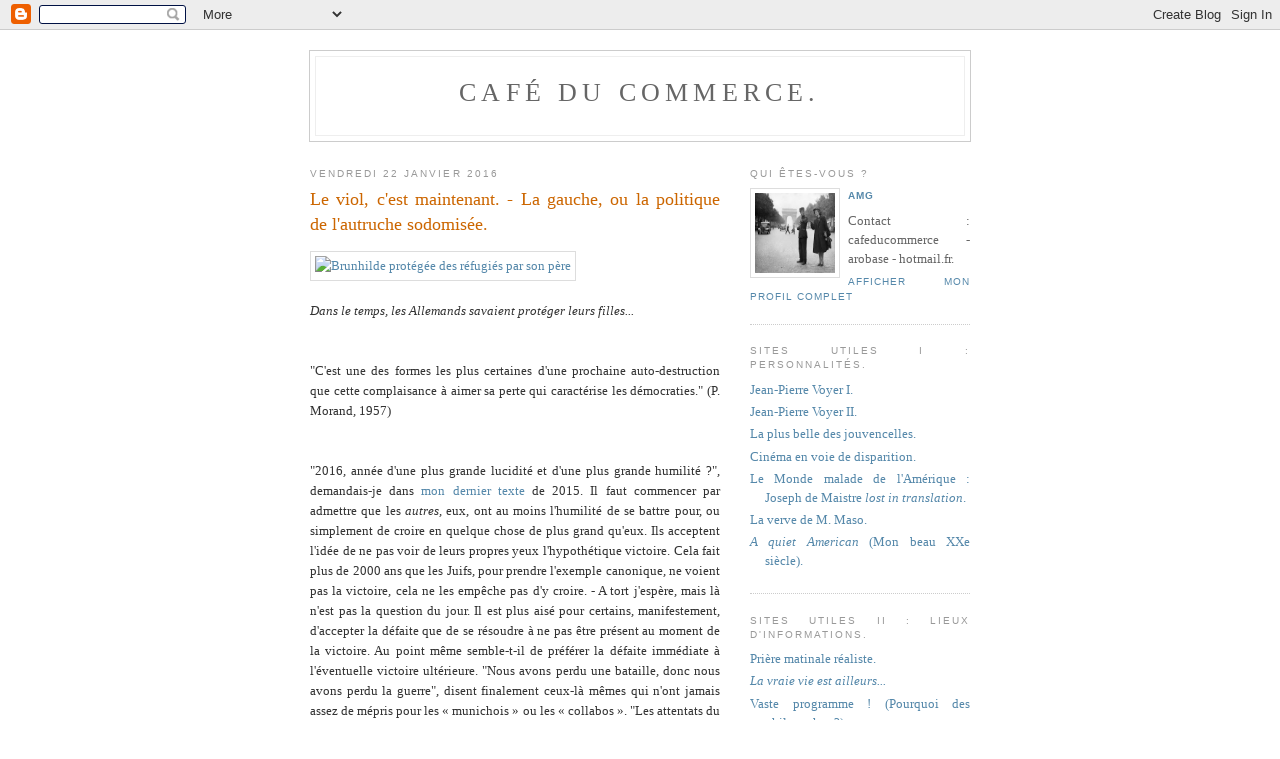

--- FILE ---
content_type: text/html; charset=UTF-8
request_url: https://cafeducommerce.blogspot.com/2016/01/le-viol-cest-maintenant-la-gauche-ou-la.html
body_size: 12065
content:
<!DOCTYPE html PUBLIC "-//W3C//DTD XHTML 1.0 Strict//EN" "http://www.w3.org/TR/xhtml1/DTD/xhtml1-strict.dtd">

<html xmlns="http://www.w3.org/1999/xhtml" xml:lang="en" lang="en">
<head>
  <title>CAFÉ DU COMMERCE.: Le viol, c'est maintenant. - La gauche, ou la politique de l'autruche sodomisée.</title>

  <script type="text/javascript">(function() { (function(){function b(g){this.t={};this.tick=function(h,m,f){var n=f!=void 0?f:(new Date).getTime();this.t[h]=[n,m];if(f==void 0)try{window.console.timeStamp("CSI/"+h)}catch(q){}};this.getStartTickTime=function(){return this.t.start[0]};this.tick("start",null,g)}var a;if(window.performance)var e=(a=window.performance.timing)&&a.responseStart;var p=e>0?new b(e):new b;window.jstiming={Timer:b,load:p};if(a){var c=a.navigationStart;c>0&&e>=c&&(window.jstiming.srt=e-c)}if(a){var d=window.jstiming.load;
c>0&&e>=c&&(d.tick("_wtsrt",void 0,c),d.tick("wtsrt_","_wtsrt",e),d.tick("tbsd_","wtsrt_"))}try{a=null,window.chrome&&window.chrome.csi&&(a=Math.floor(window.chrome.csi().pageT),d&&c>0&&(d.tick("_tbnd",void 0,window.chrome.csi().startE),d.tick("tbnd_","_tbnd",c))),a==null&&window.gtbExternal&&(a=window.gtbExternal.pageT()),a==null&&window.external&&(a=window.external.pageT,d&&c>0&&(d.tick("_tbnd",void 0,window.external.startE),d.tick("tbnd_","_tbnd",c))),a&&(window.jstiming.pt=a)}catch(g){}})();window.tickAboveFold=function(b){var a=0;if(b.offsetParent){do a+=b.offsetTop;while(b=b.offsetParent)}b=a;b<=750&&window.jstiming.load.tick("aft")};var k=!1;function l(){k||(k=!0,window.jstiming.load.tick("firstScrollTime"))}window.addEventListener?window.addEventListener("scroll",l,!1):window.attachEvent("onscroll",l);
 })();</script><script type="text/javascript">function a(){var b=window.location.href,c=b.split("?");switch(c.length){case 1:return b+"?m=1";case 2:return c[1].search("(^|&)m=")>=0?null:b+"&m=1";default:return null}}var d=navigator.userAgent;if(d.indexOf("Mobile")!=-1&&d.indexOf("WebKit")!=-1&&d.indexOf("iPad")==-1||d.indexOf("Opera Mini")!=-1||d.indexOf("IEMobile")!=-1){var e=a();e&&window.location.replace(e)};
</script><meta http-equiv="Content-Type" content="text/html; charset=UTF-8" />
<meta name="generator" content="Blogger" />
<link rel="icon" type="image/vnd.microsoft.icon" href="https://www.blogger.com/favicon.ico"/>
<link rel="alternate" type="application/atom+xml" title="CAFÉ DU COMMERCE. - Atom" href="https://cafeducommerce.blogspot.com/feeds/posts/default" />
<link rel="alternate" type="application/rss+xml" title="CAFÉ DU COMMERCE. - RSS" href="https://cafeducommerce.blogspot.com/feeds/posts/default?alt=rss" />
<link rel="service.post" type="application/atom+xml" title="CAFÉ DU COMMERCE. - Atom" href="https://www.blogger.com/feeds/10698272/posts/default" />
<link rel="alternate" type="application/atom+xml" title="CAFÉ DU COMMERCE. - Atom" href="https://cafeducommerce.blogspot.com/feeds/8740114210659731423/comments/default" />
<link rel="stylesheet" type="text/css" href="https://www.blogger.com/static/v1/v-css/1601750677-blog_controls.css"/>
<link rel="stylesheet" type="text/css" href="https://www.blogger.com/dyn-css/authorization.css?targetBlogID=10698272&zx=165f60a7-acbd-4d14-a9fe-29c5ef730bc1"/>


  <style type="text/css">
/*
-----------------------------------------------
Blogger Template Style
Name:     Minima
Designer: Douglas Bowman
URL:      www.stopdesign.com
Date:     26 Feb 2004
----------------------------------------------- */


body {
  background:#fff;
  margin:0;
  padding:40px 20px;
  font:x-small Georgia,Serif;
  text-align:center;
  color:#333;
  font-size/* */:/**/small;
  font-size: /**/small;
  }
a:link {
  color:#58a;
  text-decoration:none;
  }
a:visited {
  color:#969;
  text-decoration:none;
  }
a:hover {
  color:#c60;
  text-decoration:underline;
  }
a img {
  border-width:0;
  }


/* Header
----------------------------------------------- */
@media all {
  #header {
    width:660px;
    margin:0 auto 10px;
    border:1px solid #ccc;
    }
  }
@media handheld {
  #header {
    width:90%;
    }
  }
#blog-title {
  margin:5px 5px 0;
  padding:20px 20px .25em;
  border:1px solid #eee;
  border-width:1px 1px 0;
  font-size:200%;
  line-height:1.2em;
  font-weight:normal;
  color:#666;
  text-transform:uppercase;
  letter-spacing:.2em;
  }
#blog-title a {
  color:#666;
  text-decoration:none;
  }
#blog-title a:hover {
  color:#c60;
  }
#description {
  margin:0 5px 5px;
  padding:0 20px 20px;
  border:1px solid #eee;
  border-width:0 1px 1px;
  max-width:700px;
  font:78%/1.4em "Trebuchet MS",Trebuchet,Arial,Verdana,Sans-serif;
  text-transform:uppercase;
  letter-spacing:.2em;
  color:#999;
  }


/* Content
----------------------------------------------- */
@media all {
  #content {
    width:660px;
    margin:0 auto;
    padding:0;
    text-align:justify;
    }
  #main {
    width:410px;
    float:left;
    }
  #sidebar {
    width:220px;
    float:right;
    }
  }
@media handheld {
  #content {
    width:90%;
    }
  #main {
    width:100%;
    float:none;
    }
  #sidebar {
    width:100%;
    float:none;
    }
  }

/* Headings
----------------------------------------------- */
h2 {
  margin:1.5em 0 .75em;
  font:78%/1.4em "Trebuchet MS",Trebuchet,Arial,Verdana,Sans-serif;
  text-transform:uppercase;
  letter-spacing:.2em;
  color:#999;
  }


/* Posts
----------------------------------------------- */
@media all {
  .date-header {
    margin:1.5em 0 .5em;
    }
  .post {
    margin:.5em 0 1.5em;
    border-bottom:1px dotted #ccc;
    padding-bottom:1.5em;
    }
  }
@media handheld {
  .date-header {
    padding:0 1.5em 0 1.5em;
    }
  .post {
    padding:0 1.5em 0 1.5em;
    }
  }
.post-title {
  margin:.25em 0 0;
  padding:0 0 4px;
  font-size:140%;
  font-weight:normal;
  line-height:1.4em;
  color:#c60;
  }
.post-title a, .post-title a:visited, .post-title strong {
  display:block;
  text-decoration:none;
  color:#c60;
  font-weight:normal;
  }
.post-title strong, .post-title a:hover {
  color:#333;
  }
.post div {
  margin:0 0 .75em;
  line-height:1.6em;
  }
p.post-footer {
  margin:-.25em 0 0;
  color:#ccc;
  }
.post-footer em, .comment-link {
  font:78%/1.4em "Trebuchet MS",Trebuchet,Arial,Verdana,Sans-serif;
  text-transform:uppercase;
  letter-spacing:.1em;
  }
.post-footer em {
  font-style:normal;
  color:#999;
  margin-right:.6em;
  }
.comment-link {
  margin-left:.6em;
  }
.post img {
  padding:4px;
  border:1px solid #ddd;
  }
.post blockquote {
  margin:1em 20px;
  }
.post blockquote p {
  margin:.75em 0;
  }


/* Comments
----------------------------------------------- */
#comments h4 {
  margin:1em 0;
  font:bold 78%/1.6em "Trebuchet MS",Trebuchet,Arial,Verdana,Sans-serif;
  text-transform:uppercase;
  letter-spacing:.2em;
  color:#999;
  }
#comments h4 strong {
  font-size:130%;
  }
#comments-block {
  margin:1em 0 1.5em;
  line-height:1.6em;
  }
#comments-block dt {
  margin:.5em 0;
  }
#comments-block dd {
  margin:.25em 0 0;
  }
#comments-block dd.comment-timestamp {
  margin:-.25em 0 2em;
  font:78%/1.4em "Trebuchet MS",Trebuchet,Arial,Verdana,Sans-serif;
  text-transform:uppercase;
  letter-spacing:.1em;
  }
#comments-block dd p {
  margin:0 0 .75em;
  }
.deleted-comment {
  font-style:italic;
  color:gray;
  }


/* Sidebar Content
----------------------------------------------- */
#sidebar ul {
  margin:0 0 1.5em;
  padding:0 0 1.5em;
  border-bottom:1px dotted #ccc;
  list-style:none;
  }
#sidebar li {
  margin:0;
  padding:0 0 .25em 15px;
  text-indent:-15px;
  line-height:1.5em;
  }
#sidebar p {
  color:#666;
  line-height:1.5em;
  }


/* Profile
----------------------------------------------- */
#profile-container {
  margin:0 0 1.5em;
  border-bottom:1px dotted #ccc;
  padding-bottom:1.5em;
  }
.profile-datablock {
  margin:.5em 0 .5em;
  }
.profile-img {
  display:inline;
  }
.profile-img img {
  float:left;
  padding:4px;
  border:1px solid #ddd;
  margin:0 8px 3px 0;
  }
.profile-data {
  margin:0;
  font:bold 78%/1.6em "Trebuchet MS",Trebuchet,Arial,Verdana,Sans-serif;
  text-transform:uppercase;
  letter-spacing:.1em;
  }
.profile-data strong {
  display:none;
  }
.profile-textblock {
  margin:0 0 .5em;
  }
.profile-link {
  margin:0;
  font:78%/1.4em "Trebuchet MS",Trebuchet,Arial,Verdana,Sans-serif;
  text-transform:uppercase;
  letter-spacing:.1em;
  }


/* Footer
----------------------------------------------- */
#footer {
  width:660px;
  clear:both;
  margin:0 auto;
  }
#footer hr {
  display:none;
  }
#footer p {
  margin:0;
  padding-top:15px;
  font:78%/1.6em "Trebuchet MS",Trebuchet,Verdana,Sans-serif;
  text-transform:uppercase;
  letter-spacing:.1em;
  }
  </style>

<script type="text/javascript" src="//www.haloscan.com/load/cafeducommerce/"></script>
<meta name='google-adsense-platform-account' content='ca-host-pub-1556223355139109'/>
<meta name='google-adsense-platform-domain' content='blogspot.com'/>
<!-- --><style type="text/css">@import url(//www.blogger.com/static/v1/v-css/navbar/3334278262-classic.css);
div.b-mobile {display:none;}
</style>

</head>

<body><script type="text/javascript">
    function setAttributeOnload(object, attribute, val) {
      if(window.addEventListener) {
        window.addEventListener('load',
          function(){ object[attribute] = val; }, false);
      } else {
        window.attachEvent('onload', function(){ object[attribute] = val; });
      }
    }
  </script>
<div id="navbar-iframe-container"></div>
<script type="text/javascript" src="https://apis.google.com/js/platform.js"></script>
<script type="text/javascript">
      gapi.load("gapi.iframes:gapi.iframes.style.bubble", function() {
        if (gapi.iframes && gapi.iframes.getContext) {
          gapi.iframes.getContext().openChild({
              url: 'https://www.blogger.com/navbar/10698272?origin\x3dhttps://cafeducommerce.blogspot.com',
              where: document.getElementById("navbar-iframe-container"),
              id: "navbar-iframe"
          });
        }
      });
    </script>

<div id="header">

  <h1 id="blog-title">
    <a href="http://cafeducommerce.blogspot.com/">
	CAFÉ DU COMMERCE.
	</a>
  </h1>
  <p id="description"></p>

</div>

<!-- Begin #content -->
<div id="content">


<!-- Begin #main -->
<div id="main"><div id="main2">



    
  <h2 class="date-header">vendredi 22 janvier 2016</h2>
  

  
     
  <!-- Begin .post -->
  <div class="post"><a name="8740114210659731423"></a>
         
    <h3 class="post-title">
	 
	 Le viol, c'est maintenant. - La gauche, ou la politique de l'autruche sodomisée.
	 
    </h3>
    

	         <div class="post-body">
	<div>
      <div style="clear:both;"></div><a data-flickr-embed="true"  href="https://www.flickr.com/photos/89456543@N00/23912990214/in/dateposted-public/" title="Brunhilde protégée des réfugiés par son père"><img src="https://farm2.staticflickr.com/1503/23912990214_6fed937ccd.jpg" width="500" height="303" alt="Brunhilde protégée des réfugiés par son père"></a><script async src="//embedr.flickr.com/assets/client-code.js" charset="utf-8"></script>

<br /><br />

<i>Dans le temps, les Allemands savaient protéger leurs filles...</i>

<br /><br /><br />


"C'est une des formes les plus certaines d'une prochaine auto-destruction que cette complaisance à aimer sa perte qui caractérise les démocraties." (P. Morand, 1957)

<br /><br /><br />

"2016, année d'une plus grande lucidité et d'une plus grande humilité ?", demandais-je dans <a href="http://cafeducommerce.blogspot.fr/2015/12/quand-on-voit-les-francais-actuels-et.html"target="_blank">mon dernier texte</a> de 2015. Il faut commencer par admettre que les <i>autres</i>, eux, ont au moins l'humilité de se battre pour, ou simplement de croire en quelque chose de plus grand qu'eux. Ils acceptent l'idée de ne pas voir de leurs propres yeux l'hypothétique victoire. Cela fait plus de 2000 ans que les Juifs, pour prendre l'exemple canonique, ne voient pas la victoire, cela ne les empêche pas d'y croire. - A tort j'espère, mais là n'est pas la question du jour. Il est plus aisé pour certains, manifestement, d'accepter la défaite que de se résoudre à ne pas être présent au moment de la victoire. Au point même semble-t-il de préférer la défaite immédiate à l'éventuelle victoire ultérieure. "Nous avons perdu une bataille, donc nous avons perdu la guerre", disent finalement ceux-là mêmes qui n'ont jamais assez de mépris pour les « munichois » ou les « collabos ». "Les attentats du 13 novembre ne sont que les premiers, il faudra s'y habituer." - Pourquoi cela ? Toutes les capitales du monde occidental ont-elles été victimes d'attentats réussis récemment ? Après le 11 septembre, les États-Unis ont-ils subi d'autres attaques meurtrières sur leur sol ? Les attentats seraient un phénomène naturel plus fatal que le réchauffement climatique ? C'est ce que l'on sous-entend par le lieu commun : "Nous entrons dans un cycle d'attentats, de guerre civile, de violence, etc.", un peu comme "une phase de perturbations pluvieuses va traverser la France d'Ouest en Est", couvrons-nous et attendons donc que cela passe. 

<br /><br />

Il est bien clair que de nouveaux attentats meurtriers peuvent avoir lieu à tout moment, là n'est pas la question, qui est celle de l'état d'esprit que ce genre de remarques révèle. Du réalisme revendiqué je crois qu'en effet on passe ainsi subrepticement à un fatalisme empreint de peur, et surtout de peur de s'exposer, de peur d'agir. J'irais même, intuitivement et sans preuves certes, jusqu'à prétendre que si l'on n'assiste pas en France à de réels mouvements populaires de masse - hormis manifestations d'un jour commanditées par l'État -, cela vient d'une peur diffuse que ces mouvements ne réussissent, c'est-à-dire ne débouchent sur quelque chose. Ce n'est pas pourtant que le pouvoir en France soit bien solide, ni que les policiers et militaires mettraient beaucoup d'entrain à le défendre ! - Déjà, en 68 - je tire ce récit d'un livre de J. Baynac, peut-être <i>Mai retrouvé</i>, je ne suis pas sûr -, lors d'une des premières grandes manifestations, les jeunes passèrent devant l'Assemblée nationale sans avoir, Baynac <i>dixit</i>, la moindre idée de s'en approcher ou de la menacer, parce que c'était pour eux hors sujet. La peur plus ou moins consciente des responsabilités chez des jeunes - et au premier chef ces jeunes-là, la génération du <i>baby-boom</i>, si <i>supérieurs</i> (en nombre) à leurs aînés - est certes humaine, mais ce refus inaugural peu explicité d'aller quelque part de précis en disait déjà assez long sur les perspectives de cette génération, dont il faut se demander si elle ne fut l'une des plus grégaires de l'histoire : allons n'importe où, mais allons-y ensemble…

<br /><br />

N'importe où, nous y sommes. Les descendants des <i>baby-boomers</i> n'ont pas hérité l'enthousiasme de leurs parents, mais ils ont gardé d'eux cette sévérité profondément conservatrice à l'égard de tous les mouvements populaires actuels, qui ne valent pas, c'est bien connu, ceux du passé. C'est toujours trop beauf, trop populacier, pas assez pur théoriquement ou pas assez mélangé ethniquement, etc. - Pas de chance, donc, les <i>autres</i>, d'ici et d'ailleurs, n'ont pas ce même purisme théorique, ni cette crainte à la fois de l'échec et de la réussite qui est le meilleur allié du petit Valls. 

<br /><br /><br />

- Valls : permettons-nous une parenthèse. Il faut une mauvaise foi de politicien professionnel et une haine démesurée de tout respect de la vérité, lorsque l'on appartient à un parti qui depuis trente ans crée méthodiquement en France les conditions d'une potentielle guerre civile, et qui continue à le faire, pour accuser les électeurs du Front national de <i>vouloir</i> la guerre civile. Le pyromane reproche aux brûlés de crier et de chercher de l'eau ! <i>Mutatis mutandis</i>, cela évoque les accusations de connivence avec l'Allemand portées après-guerre contre Maurras par des gens qui avaient été sourds à ses avertissements d'avant-guerre, qui ne l'avaient pas écouté lorsqu'il demandait des actions pour contrer la puissance de Hitler tant qu'elle était inférieure à la nôtre. Ce n'est pas qu'il n'y ait rien à redire concernant l'attitude de Maurras sous Vichy, ni bien sûr rien à redire concernant le Front national, mais ce genre de tactique, c'est <i>de quoi dégueuler, vraiment</i> - comme disait Léo. 

<br /><br /><br />


Ceci étant dit, élargissons les perspectives. Admettons que nous soyons effectivement au début d'un cycle de longue durée et que l'Occident se soit résigné à laisser la place. L'Occident étant ici à entendre dans ce sens : l'Europe de l'Ouest et, peut-être, les États-Unis compris entre les deux côtes, si j'ose m'exprimer ainsi, les Juifs des <i>networks</i> de la Côte Est, comme ceux de Hollywood et du transhumanisme dictatorial en préparation dans la <i>Silicon Valley</i>, n'étant, eux, pas du tout en train de laisser la place. - Admettons donc cette idée, dont je ne dis pas qu'elle me convainque pleinement, mais dont il faut bien admettre qu'elle peut être soutenue par de nombreux arguments : faible natalité depuis longtemps, vitalité artistique proche du zéro, peur d'agir, culpabilité et haine de soi, incapacité à se protéger des invasions extérieures, parfois même encouragées au prétexte que les nouveaux arrivants sont <i>différents</i> : s'il suffit d'être différent pour être mieux, cela en dit long sur l'estime que l'on porte à soi-même… - Si un nouveau cycle commence, qui n'est pas le nôtre, s'il n'y a déjà plus rien à faire, il n'est pas, ou pas encore, interdit de réfléchir et de se demander à quoi nous laissons la place. 

<br /><br />

"Presque tous les peuples haïssent le reste du monde ; le seul peuple français l'aime assez pour vouloir lui communiquer ses propres maux", écrivait en 1934 Robert Poulet (qui était belge). La boutade est délectable et toujours actuelle, mais cela n'empêche pas les étrangers de nous communiquer aussi leurs maux : que l'on ajoute à cela la vieille tendance des démocraties à se déprécier, ainsi que le déplorait Morand - vieille tendance qui en dit long sur l'état d'esprit réel des <i>citoyens</i> d'un régime qui est censé être meilleur que les autres… -, on comprend pourquoi nous sommes aussi accueillants envers l'Islam, les migrants, tout ce qui vient des États-Unis, etc. Et c'est probablement un mélange de tout cela (fast-foods hallal et non hallal), chapeauté par une dictature financière à prolongements transhumanistes - le corps de l'homme ne rapporte pas encore autant qu'il le devrait -, que nos seigneurs et maîtres ont en tête. Une France balkanisée et divisée, où il y aurait assez de loisirs peu chers d'un côté, de moyens de contrôle de l'autre, pour que tout le monde, sur fond de guerre civile larvée - A. Badiou parlait quelque part des États-Unis comme d'une "guerre civile permanente", c'est ce qui s'installe chez nous, gangs et dealers jouant ici, toutes choses égales d'ailleurs, le rôle des « jaunes » et des briseurs de grève du passé -, pour que tout le monde reste chez soi, salarié ou chômeur - l'esclave salarié et l'esclave chômeur assisté se ressemblent de plus en plus, à tous les niveaux -, avec autant de désir pour la nouveauté pondue par le système, qui sera toujours un moyen d'asservissement supplémentaire, que de peur de tout changement. - <i>Le changement, c'est plus maintenant, le changement, c'est plus jamais.</i> 

<br /><br />

Petite parenthèse - j'écris au moment du sommet (de surréalisme) de Davos : il est assez plaisant d'entendre des gens dire pis que pendre - et avec raison - de quelque chose d'aussi dégueulasse que cette réunion des représentants des 1% plus riches de la planète pour décider comment prendre encore plus d'argent à tous les autres, à tous les pauvres ("C'est l'ensemble des pauvres, dans tous les pays, qui détient les plus immenses richesses. On ne peut rien faire d'un peu grand sans les pauvres.", R. Poulet encore), il est plaisant disais-je d'entendre ces gens vous parler ensuite du réchauffement de la planète, des malheureux « réfugiés » (enfin, oui et non, depuis Cologne les féministes évitent le sujet - j'y reviendrai peut-être…), du conservatisme de l'odieux Poutine, etc., le tout en envoyant des SMS depuis un <i>smartphone</i> qui les espionne en permanence (en attendant de pouvoir se payer le modèle qui les espionnera encore mieux). Avec des ennemis comme cela, qui approuvent et financent les moyens idéologiques et matériels de leur propre asservissement, Davos n'a pas besoin d'amis. 

<br /><br />


(La vérité si je mens ! Écrivant ces lignes dans un pub qui diffuse l'inénarrable chaîne d' « information » continue BBC World News, je vois s'afficher un titre selon lequel, à Davos justement, le premier ministre israélien demande un plus grand contrôle de l'internet, une plus grande "cybersecurity". Sans commentaire !)


<br /><br /><br />



 - L'avenir, je ne le connais pas. Je sais bien par ailleurs que je m'adresse à un public fort restreint (quoique les statistiques de mon blog semblent indiquer que j'ai quelques lecteurs en Russie, ce qui évidemment me ravit). Je m'efforce simplement d'essayer de convaincre mes lecteurs, comme je m'y efforce avec mes proches et les gens avec qui je parle, que si l'on peut porter de nombreuses critiques justifiées à l'égard de la civilisation qui est encore la nôtre, il serait pour le moins téméraire, dangereux et masochiste, de le faire sans se demander ce qui à l'heure actuelle a le plus de chances de la remplacer. Mais il est de fait que la simple idée de « ne pas jeter le bébé avec l'eau du bain » - ou de « trier le bon grain de l'ivraie » - est accueillie par certains, quand je n'y mets pas la décontraction et l'humour semble-t-il nécessaires, comme une forme de sourde volonté discriminatoire. 

<br /><br />

Je ne parviens pas, d'un strict point de vue logique, à comprendre ce tour d'esprit - et encore une fois, de la part de gens intelligents -, qui consiste à penser que les autres, notamment musulmans, vont forcément rejoindre notre mode de vie et de pensée - qui donc est supposé être le meilleur, de façon évidente, manifeste -, tout en ne supportant pas le moindre éloge à l'égard du passé de notre civilisation (lequel doit pourtant être un peu pour quelque chose dans notre merveilleux modèle), ni la moindre critique explicite à l'égard du mode de vie ou de pensée de ces autres, qui doivent pourtant détester ce mode de vie, puisqu'ils sont censés vouloir avoir le nôtre... - Tant pis ! Si je suis parfois las ou déprimé, je ne suis pas dépressif ni névrosé. Ce qui se fait rare, les amis, ce qui se fait rare !

<br /><br /><br />


<a data-flickr-embed="true"  href="https://www.flickr.com/photos/89456543@N00/23912990234/in/dateposted-public/" title="Brunhilde et le crépuscule des blancs"><img src="https://farm2.staticflickr.com/1629/23912990234_ab35620bed.jpg" width="500" height="333" alt="Brunhilde et le crépuscule des blancs"></a><script async src="//embedr.flickr.com/assets/client-code.js" charset="utf-8"></script>

<br /><br />

<i>Comment l'</i>esprit<i>-il vient aux femmes ?</i>

<div style="clear:both; padding-bottom:0.25em"></div>
    </div>
    </div>
    
    <p class="post-footer">
      <em>posted by AMG  at <a href="http://cafeducommerce.blogspot.com/2016/01/le-viol-cest-maintenant-la-gauche-ou-la.html" title="permanent link">vendredi, janvier 22, 2016</a></em>
        <span class="item-action"><a href="https://www.blogger.com/email-post/10698272/8740114210659731423" title="Envoyer l'article par e-mail"><img class="icon-action" alt="" src="https://resources.blogblog.com/img/icon18_email.gif" height="13" width="18"/></a></span><span class="item-control blog-admin pid-1822003377"><a style="border:none;" href="https://www.blogger.com/post-edit.g?blogID=10698272&postID=8740114210659731423&from=pencil" title="Modifier l'article"><img class="icon-action" alt="" src="https://resources.blogblog.com/img/icon18_edit_allbkg.gif" height="18" width="18"></a></span>
    </p>
  
  </div>
  <!-- End .post -->
  
  
  
  <!-- Begin #comments -->
 
  <div id="comments">

	

<a class="comment-link" href="http://www.haloscan.com/comments/cafeducommerce/8740114210659731423/" title="Comment" onclick="HaloScan('8740114210659731423'); return false;"><script type="text/javascript">postCount('8740114210659731423'); </script></a> | <a class="comment-link" href="http://www.haloscan.com/tb/cafeducommerce/8740114210659731423/" title="Trackback" onclick="HaloScanTB('8740114210659731423'); return false;"><script type="text/javascript">postCountTB('8740114210659731423'); </script></a>
<!-- Trackback autodiscovery code
<rdf:RDF xmlns:rdf="http://www.w3.org/1999/02/22-rdf-syntax-ns#"
	 xmlns:dc="http://purl.org/dc/elements/1.1/"
	 xmlns:trackback="http://madskills.com/public/xml/rss/module/trackback/">
<rdf:Description
	 rdf:about="http://cafeducommerce.blogspot.com/2016/01/le-viol-cest-maintenant-la-gauche-ou-la.html"
	 dc:identifier="http://cafeducommerce.blogspot.com/2016/01/le-viol-cest-maintenant-la-gauche-ou-la.html"
	 dc:title="Le viol, c'est maintenant. - La gauche, ou la politique de l'autruche sodomisée."
	 trackback:ping="http://haloscan.com/tb/cafeducommerce/8740114210659731423" />
</rdf:RDF>
-->

	    
    


		<p class="comment-timestamp">
	<a href="http://cafeducommerce.blogspot.com/"><< Home</a>
    </p>
    </div>



  <!-- End #comments -->


</div></div>
<!-- End #main -->







<!-- Begin #sidebar -->


<div id="sidebar"><div id="sidebar2">
  
  
  <!-- Begin #profile-container -->

   <div id="profile-container"><h2 class="sidebar-title">Qui êtes-vous ?</h2>
<dl class="profile-datablock"><dt class="profile-img"><a href="https://www.blogger.com/profile/06069712751819000786"><img src="//blogger.googleusercontent.com/img/b/R29vZ2xl/AVvXsEhJCVgydG89ginT2NeVhC1-CCtvhfs-g7eAgovjazhrLhiw3kYikiAio-gEcDQsUslw6DFMLzpn5qtz3COdLbkg7Jd1d8OFeoZi9EX7m-Rtb0s1abW5RFiV9m0eA5FhBjI/s220/Travers%C3%A9e+de+Paris.jpg" width="80" height="80" alt="Ma photo"></a></dt>
<dd class="profile-data"><strong>Nom :</strong> <a rel="author" href="https://www.blogger.com/profile/06069712751819000786"> AMG  </a></dd>
</dl>
<p class="profile-textblock">Contact : cafeducommerce - arobase - hotmail.fr.</p>
<p class="profile-link"><a rel="author" href="https://www.blogger.com/profile/06069712751819000786">Afficher mon profil complet</a></p></div>
   
  <!-- End #profile -->
 
  <p>

<h2>Sites utiles I : Personnalités.</h2>
<ul>
<li><a href="http://leuven.pagesperso-orange.fr/noc-blot-12.htm" target="_blank" >Jean-Pierre Voyer I.</a></li>
<li><a href="http://perso.wanadoo.fr/leuven/index.htm" target="_blank" >Jean-Pierre Voyer II.</a></li>
<li><a href="http://etoilepointetoile.blogspot.com/" target="_blank">La plus belle des jouvencelles.</a></li>
<li><a href="http://cinematique.blogspirit.com/" target="_blank">Cinéma en voie de disparition.</a></li>
<li><a href="http://www.dedefensa.org/"target="_blank" >Le Monde malade de l'Amérique : Joseph de Maistre <I>lost in translation</I>.</a></li>
<li><a href="http://pierrecormary.blogspirit.com/"target="_blank">La verve de M. Maso.</a></li>
<li><a href="http://tsutpen.blogspot.com/" target="_blank" ><I>A quiet American</I> (Mon beau XXe siècle). </a></li>
</ul>

</p>

<p>
<h2>Sites utiles II : Lieux d'informations.</h2>
<ul>
<li><a href="http://www.lequipe.fr/"target="_blank">Prière matinale réaliste.</a>
<li><a href="http://images.google.com/hosted/life" target="_blank" ><I>La vraie vie est ailleurs... </I></a></li>
<li><a href="http://www.philosophie-en-france.net/Bibliotheque.htm"target="_blank" >Vaste programme ! (Pourquoi des philosophes ?)</a></li>
<li><a href="http://classiques.uqac.ca/classiques/"target="_blank" >Vive le Québec libre ! (Sociologues de tous les pays...)</a></li>
<li><a href="http://www.journaldumauss.net/"target="_blank">Commencer une carrière de professeur... (Fonctionnaires maussiens : actualité.)</a></li>
<li><a href="http://www.revuedumauss.com/"target="_blank">Commencer une carrière de professeur... (Fonctionnaires maussiens : archives.)</a></li>
<li><a href="http://dac-opac-pret.paris.fr/cyberpac/accueil.asp"target="_blank">Paris libéré ! (Tu sais c'est pas si facile...)</a></li>
<li><a href="http://www.lescharlots.com/"target="_blank" >Les Français parlent aux Français.</a></li>
</ul>

</p>

<p>

<li><a href="http://twitter.com/ACafeducommerce"target="_blank" >Comptoir Twitter.</a></li>

</p>


<h2>Principaux textes, du plus récent au plus ancien.</h2>
<ul>
<li><a href="http://cafeducommerce.blogspot.com/2006/09/prsentation.html"target="_blank">Présentation générale.</a></li>
<li><a href="http://cafeducommerce.blogspot.com/2007/12/terminologie.html"target="_blank">Eléments de terminologie.</a></li>
<li><a href="http://cafeducommerce.blogspot.com/2009/10/vincent-francois-paul-et-les-juifs.html"target="_blank">Hypothèses sur la structure logique de l'antisémitisme : L. Rebatet, L. Bloy, R. W. Fassbinder...</a></li>
<li><a href="http://cafeducommerce.blogspot.com/2008/12/sarkozy-mon-amour-iii-une-lgre.html"target="_blank">Nicolas Sarkozy en quelques mots.</a></li>
<li><a href="http://cafeducommerce.blogspot.com/2008/10/tous-les-autres-sappellent-meyer-ou-la.html"target="_blank">Sport, mondialisation, échanges entre cultures : R. Guénon, R. Musil, C. Lévi-Strauss, M. Sahlins, C. Baudelaire...</a></li>
<li><a href="http://cafeducommerce.blogspot.com/2006/08/sociologies-ajouts-le-18-et-le-2108.html"target="_blank">La modernité : M. Weber, P. Bouretz, L. Dumont, F. Dostoievski, V. Descombes, R. Nisbet...</a></li>
<li><a href="http://cafeducommerce.blogspot.com/2006/05/le-beurre-et-largent-du-beurre_10.html"target="_blank">Communautarismes <I>gay e altri.</I></a></li>
<li><a href="http://cafeducommerce.blogspot.com/2006/03/pas-de-libert-pour-les-amis-de-la.html"target="_blank">Pas de liberté (B. Constant).</a></li>
<li><a href="http://cafeducommerce.blogspot.com/2005/10/bon-samaritain_27.html"target="_blank">Bon Samaritain (E. Chouard, J. Rancière).</a></li>
<li><a href="http://cafeducommerce.blogspot.com/2005/10/aprs-leurope-la-france.html"target="_blank">Après l'Europe, la France (E. Chouard, T. de la Hosseraye).</a></li>
<li><a href="http://cafeducommerce.blogspot.com/2005/09/isral-palestine-cest-simple.html"target="_blank">Israël-Palestine, c'est simple.</a></li>
<li><a href="http://cafeducommerce.blogspot.com/2005_07_01_cafeducommerce_archive.html"target="_blank">Points de repère (J.-P. Voyer, A. Badiou).</a></li>
</ul>
<h2>Ajouts récents.</h2>
<ul>
<li><a href="http://cafeducommerce.blogspot.com/2012/02/egalite-et-reconciliation.html">Laurent James Samouraï.</a></li>
</ul>
</p>

<h2 class="sidebar-title">Previous Posts.</h2>
    <ul id="recently">
    
        <li><a href="http://cafeducommerce.blogspot.com/2016/01/au-bonnard-du-jour-iv-dieu-et-mon.html">Au Bonnard du jour... (IV) Dieu et mon anarchisme....</a></li>
     
        <li><a href="http://cafeducommerce.blogspot.com/2015/12/quand-on-voit-les-francais-actuels-et.html">Ton deuil national et ton &eacute;tat d&#39;urgence dans ton ...</a></li>
     
        <li><a href="http://cafeducommerce.blogspot.com/2015/11/la-guerre-est-dangereuse-pour-la-sante.html">La guerre est dangereuse pour la sant&eacute; et doit &ecirc;tr...</a></li>
     
        <li><a href="http://cafeducommerce.blogspot.com/2015/11/ton-deuil-national-et-ton-etat-durgence.html">Ton deuil national et ton &eacute;tat d&#39;urgence dans ton ...</a></li>
     
        <li><a href="http://cafeducommerce.blogspot.com/2015/07/fernand-braudel-et-la-longue-duree.html">Fernand Braudel et la longue dur&eacute;e.</a></li>
     
        <li><a href="http://cafeducommerce.blogspot.com/2015/04/au-bonnard-du-jour-iii-le-realisme.html">Au Bonnard du jour... (III) Le r&eacute;alisme politique ...</a></li>
     
        <li><a href="http://cafeducommerce.blogspot.com/2015/02/au-bonnard-du-jour-ii-trois-jours-avec.html">Au Bonnard du jour... (II) Trois jours avec Jacque...</a></li>
     
        <li><a href="http://cafeducommerce.blogspot.com/2015/01/au-bonnard-du-jour-i-la-democratie-de.html">Au Bonnard du jour... (I) La d&eacute;mocratie comme l&#39;ex...</a></li>
     
        <li><a href="http://cafeducommerce.blogspot.com/2015/01/si-vous-trouvez-un-flic-blesse-achevez.html">&quot;Si vous trouvez un flic bless&eacute;, achevez-le.&quot;</a></li>
     
        <li><a href="http://cafeducommerce.blogspot.com/2015/01/bonne-annee-annee-bonnard.html">Bonne ann&eacute;e, ann&eacute;e Bonnard...</a></li>
     
  </ul>
    

      <p id="powered-by"><a href="//www.blogger.com"><img src="https://lh3.googleusercontent.com/blogger_img_proxy/AEn0k_vKw1T6ixlrmxiPNIwwRIR_QB4PyuxZXsg9FIx6Dp3RBdR28GZAu2s5Dke12E8YFm8qt4xf0a-diWCSk61BWnL7pT2h6GBlgS36h3D1TPMA=s0-d" alt="Powered by Blogger"></a></p>
  
  <!--
  <p>This is a paragraph of text that could go in the sidebar.</p>
  -->
  


</div></div>
<!-- End #sidebar -->


</div>
<!-- End #content -->



<!-- Begin #footer -->
<div id="footer"><hr />
  <p><!--This is an optional footer. If you want text here, place it inside these tags, and remove this comment. -->&nbsp;</p>

</div>
<!-- End #footer -->



</body>
</html>